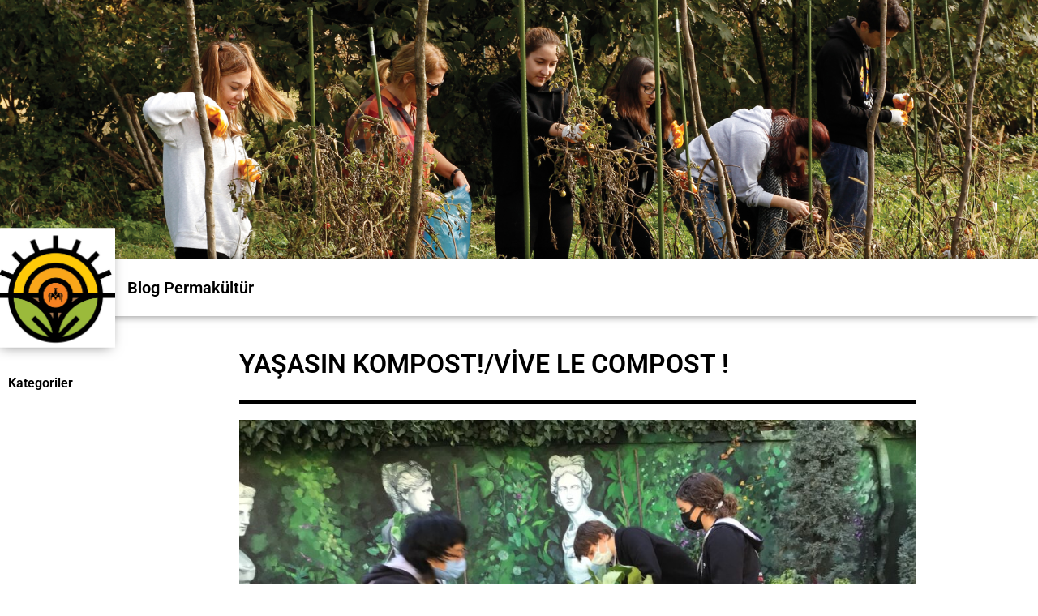

--- FILE ---
content_type: text/css
request_url: https://blog.sm.k12.tr/wp-content/uploads/elementor/css/post-141.css?ver=1768528990
body_size: 1559
content:
.elementor-141 .elementor-element.elementor-element-0c7bb4d .elementor-repeater-item-57526a6.jet-parallax-section__layout .jet-parallax-section__image{background-size:auto;}.elementor-141 .elementor-element.elementor-element-0c7bb4d > .elementor-container{min-height:40vh;}.elementor-141 .elementor-element.elementor-element-0c7bb4d{transition:background 0.3s, border 0.3s, border-radius 0.3s, box-shadow 0.3s;}.elementor-141 .elementor-element.elementor-element-0c7bb4d > .elementor-background-overlay{transition:background 0.3s, border-radius 0.3s, opacity 0.3s;}.elementor-141 .elementor-element.elementor-element-2ae4f68 > .elementor-container > .elementor-column > .elementor-widget-wrap{align-content:center;align-items:center;}.elementor-141 .elementor-element.elementor-element-2ae4f68 .elementor-repeater-item-af3e746.jet-parallax-section__layout .jet-parallax-section__image{background-size:auto;}.elementor-141 .elementor-element.elementor-element-c894b6a > .elementor-widget-container{background-color:var( --e-global-color-7304457 );box-shadow:0px 5px 15px -6px rgba(0,0,0,0.5);}.elementor-bc-flex-widget .elementor-141 .elementor-element.elementor-element-8403f9f.elementor-column .elementor-widget-wrap{align-items:center;}.elementor-141 .elementor-element.elementor-element-8403f9f.elementor-column.elementor-element[data-element_type="column"] > .elementor-widget-wrap.elementor-element-populated{align-content:center;align-items:center;}.elementor-141 .elementor-element.elementor-element-8403f9f > .elementor-widget-wrap > .elementor-widget:not(.elementor-widget__width-auto):not(.elementor-widget__width-initial):not(:last-child):not(.elementor-absolute){margin-block-end:0px;}.elementor-widget-heading .elementor-heading-title{font-family:var( --e-global-typography-primary-font-family ), Sans-serif;font-weight:var( --e-global-typography-primary-font-weight );color:var( --e-global-color-primary );}.elementor-141 .elementor-element.elementor-element-8863658 .elementor-heading-title{font-family:"Roboto", Sans-serif;font-size:20px;font-weight:600;color:var( --e-global-color-ca5ce1a );}.elementor-141 .elementor-element.elementor-element-ea658dc .elementor-heading-title{font-family:"Roboto", Sans-serif;font-size:20px;font-weight:600;color:var( --e-global-color-ca5ce1a );}.elementor-141 .elementor-element.elementor-element-09cf2cd.elementor-column > .elementor-widget-wrap{justify-content:flex-end;}.elementor-141 .elementor-element.elementor-element-09cf2cd > .elementor-element-populated{border-style:solid;border-width:0px 0px 0px 0px;border-color:var( --e-global-color-text );}.elementor-141 .elementor-element.elementor-element-d9ab647{width:auto;max-width:auto;}.elementor-141 .elementor-element.elementor-element-2ae4f68:not(.elementor-motion-effects-element-type-background), .elementor-141 .elementor-element.elementor-element-2ae4f68 > .elementor-motion-effects-container > .elementor-motion-effects-layer{background-color:var( --e-global-color-7304457 );}.elementor-141 .elementor-element.elementor-element-2ae4f68{box-shadow:0px 0px 10px 0px rgba(0,0,0,0.5);transition:background 0.3s, border 0.3s, border-radius 0.3s, box-shadow 0.3s;padding:15px 0px 15px 0px;}.elementor-141 .elementor-element.elementor-element-2ae4f68 > .elementor-background-overlay{transition:background 0.3s, border-radius 0.3s, opacity 0.3s;}.elementor-141 .elementor-element.elementor-element-ea61010 .elementor-repeater-item-6c91dcf.jet-parallax-section__layout .jet-parallax-section__image{background-size:auto;}.elementor-141 .elementor-element.elementor-element-3a43e8c > .elementor-widget-wrap > .elementor-widget:not(.elementor-widget__width-auto):not(.elementor-widget__width-initial):not(:last-child):not(.elementor-absolute){margin-block-end:10px;}.elementor-141 .elementor-element.elementor-element-3a43e8c > .elementor-element-populated{padding:50px 10px 10px 10px;}.elementor-widget-jet-accordion .jet-accordion > .jet-accordion__inner > .jet-toggle > .jet-toggle__control .jet-toggle__label-text{color:var( --e-global-color-text );font-family:var( --e-global-typography-primary-font-family ), Sans-serif;font-weight:var( --e-global-typography-primary-font-weight );}.elementor-widget-jet-accordion .jet-accordion > .jet-accordion__inner > .jet-toggle > .jet-toggle__control:hover .jet-toggle__label-text{color:var( --e-global-color-text );}.elementor-widget-jet-accordion .jet-accordion > .jet-accordion__inner > .jet-toggle > .jet-toggle__control:hover  .jet-toggle__label-text{font-family:var( --e-global-typography-primary-font-family ), Sans-serif;font-weight:var( --e-global-typography-primary-font-weight );}.elementor-widget-jet-accordion .jet-accordion > .jet-accordion__inner > .jet-toggle.active-toggle > .jet-toggle__control .jet-toggle__label-text{color:var( --e-global-color-text );font-family:var( --e-global-typography-primary-font-family ), Sans-serif;font-weight:var( --e-global-typography-primary-font-weight );}.elementor-141 .elementor-element.elementor-element-2a167c7 .jet-accordion{border-radius:0px 0px 0px 0px;}.elementor-141 .elementor-element.elementor-element-2a167c7 .jet-accordion > .jet-accordion__inner > .jet-toggle > .jet-toggle__control{justify-content:flex-start;}.elementor-141 .elementor-element.elementor-element-2a167c7 .jet-toggle__label-text{text-align:left;}.elementor-141 .elementor-element.elementor-element-2a167c7 .jet-accordion > .jet-accordion__inner > .jet-toggle > .jet-toggle__control .jet-toggle__label-text{color:var( --e-global-color-ca5ce1a );}.elementor-141 .elementor-element.elementor-element-2a167c7 .jet-accordion > .jet-accordion__inner > .jet-toggle > .jet-toggle__control .jet-toggle__label-icon .icon-normal{color:var( --e-global-color-ca5ce1a );background-color:var( --e-global-color-e6b96e1 );}.elementor-141 .elementor-element.elementor-element-2a167c7 .jet-accordion > .jet-accordion__inner > .jet-toggle > .jet-toggle__control:hover .jet-toggle__label-text{color:var( --e-global-color-primary );}.elementor-141 .elementor-element.elementor-element-2a167c7 .jet-accordion > .jet-accordion__inner > .jet-toggle > .jet-toggle__control:hover .jet-toggle__label-icon .icon-normal{color:var( --e-global-color-primary );}.elementor-141 .elementor-element.elementor-element-2a167c7 .jet-accordion > .jet-accordion__inner > .jet-toggle.active-toggle > .jet-toggle__control .jet-toggle__label-text{color:var( --e-global-color-primary );}.elementor-141 .elementor-element.elementor-element-2a167c7 .jet-accordion > .jet-accordion__inner > .jet-toggle.active-toggle .jet-toggle__label-icon .icon-active{color:var( --e-global-color-primary );background-color:var( --e-global-color-e6b96e1 );}.elementor-141 .elementor-element.elementor-element-cf4f16d .elementor-heading-title{color:var( --e-global-color-ca5ce1a );}.elementor-widget-theme-post-title .elementor-heading-title{font-family:var( --e-global-typography-primary-font-family ), Sans-serif;font-weight:var( --e-global-typography-primary-font-weight );color:var( --e-global-color-primary );}.elementor-141 .elementor-element.elementor-element-58c2dae .elementor-heading-title{font-family:"Roboto", Sans-serif;font-weight:600;line-height:1.5em;color:var( --e-global-color-ca5ce1a );}.elementor-widget-divider{--divider-color:var( --e-global-color-secondary );}.elementor-widget-divider .elementor-divider__text{color:var( --e-global-color-secondary );font-family:var( --e-global-typography-secondary-font-family ), Sans-serif;font-weight:var( --e-global-typography-secondary-font-weight );}.elementor-widget-divider.elementor-view-stacked .elementor-icon{background-color:var( --e-global-color-secondary );}.elementor-widget-divider.elementor-view-framed .elementor-icon, .elementor-widget-divider.elementor-view-default .elementor-icon{color:var( --e-global-color-secondary );border-color:var( --e-global-color-secondary );}.elementor-widget-divider.elementor-view-framed .elementor-icon, .elementor-widget-divider.elementor-view-default .elementor-icon svg{fill:var( --e-global-color-secondary );}.elementor-141 .elementor-element.elementor-element-7329247{--divider-border-style:solid;--divider-color:#000;--divider-border-width:5px;}.elementor-141 .elementor-element.elementor-element-7329247 .elementor-divider-separator{width:100%;}.elementor-141 .elementor-element.elementor-element-7329247 .elementor-divider{padding-block-start:0px;padding-block-end:0px;}.elementor-widget-theme-post-featured-image .widget-image-caption{color:var( --e-global-color-text );font-family:var( --e-global-typography-text-font-family ), Sans-serif;font-weight:var( --e-global-typography-text-font-weight );}.elementor-widget-image .widget-image-caption{color:var( --e-global-color-text );font-family:var( --e-global-typography-text-font-family ), Sans-serif;font-weight:var( --e-global-typography-text-font-weight );}.elementor-widget-theme-post-content{color:var( --e-global-color-text );font-family:var( --e-global-typography-text-font-family ), Sans-serif;font-weight:var( --e-global-typography-text-font-weight );}.elementor-141 .elementor-element.elementor-element-5d426ce{color:var( --e-global-color-ca5ce1a );}.elementor-141 .elementor-element.elementor-element-ea61010{padding:25px 0px 25px 0px;}@media(max-width:1024px){.elementor-141 .elementor-element.elementor-element-ea61010{padding:25px 25px 25px 25px;}}@media(min-width:768px){.elementor-141 .elementor-element.elementor-element-b3fa1c2{width:12.893%;}.elementor-141 .elementor-element.elementor-element-8403f9f{width:50%;}.elementor-141 .elementor-element.elementor-element-09cf2cd{width:36.771%;}.elementor-141 .elementor-element.elementor-element-3a43e8c{width:25%;}.elementor-141 .elementor-element.elementor-element-13e31f8{width:75%;}}@media(max-width:767px){.elementor-141 .elementor-element.elementor-element-b3fa1c2{width:20%;}.elementor-141 .elementor-element.elementor-element-b3fa1c2 > .elementor-element-populated{padding:0px 0px 0px 10px;}.elementor-141 .elementor-element.elementor-element-8403f9f{width:80%;}.elementor-bc-flex-widget .elementor-141 .elementor-element.elementor-element-8403f9f.elementor-column .elementor-widget-wrap{align-items:center;}.elementor-141 .elementor-element.elementor-element-8403f9f.elementor-column.elementor-element[data-element_type="column"] > .elementor-widget-wrap.elementor-element-populated{align-content:center;align-items:center;}.elementor-141 .elementor-element.elementor-element-8403f9f > .elementor-widget-wrap > .elementor-widget:not(.elementor-widget__width-auto):not(.elementor-widget__width-initial):not(:last-child):not(.elementor-absolute){margin-block-end:10px;}.elementor-141 .elementor-element.elementor-element-09cf2cd.elementor-column > .elementor-widget-wrap{justify-content:center;}.elementor-141 .elementor-element.elementor-element-09cf2cd > .elementor-element-populated{border-width:1px 0px 0px 0px;margin:15px 0px 0px 0px;--e-column-margin-right:0px;--e-column-margin-left:0px;padding:10px 0px 5px 0px;}.elementor-141 .elementor-element.elementor-element-09cf2cd > .elementor-element-populated, .elementor-141 .elementor-element.elementor-element-09cf2cd > .elementor-element-populated > .elementor-background-overlay, .elementor-141 .elementor-element.elementor-element-09cf2cd > .elementor-background-slideshow{border-radius:0px 0px 0px 0px;}.elementor-141 .elementor-element.elementor-element-2ae4f68{padding:15px 0px 5px 0px;}.elementor-141 .elementor-element.elementor-element-3a43e8c > .elementor-element-populated{padding:10px 10px 10px 10px;}.elementor-141 .elementor-element.elementor-element-2a167c7 .jet-accordion{padding:0px 0px 0px 0px;}.elementor-141 .elementor-element.elementor-element-2a167c7 .jet-accordion > .jet-accordion__inner > .jet-toggle > .jet-toggle__control{justify-content:space-between;padding:5px 15px 5px 15px;}.elementor-141 .elementor-element.elementor-element-ea61010{padding:15px 15px 15px 15px;}}/* Start custom CSS for heading, class: .elementor-element-ea658dc */.elementor-141 .elementor-element.elementor-element-ea658dc p{
    margin: 0;
}/* End custom CSS */
/* Start custom CSS for heading, class: .elementor-element-ea658dc */.elementor-141 .elementor-element.elementor-element-ea658dc p{
    margin: 0;
}/* End custom CSS */

--- FILE ---
content_type: text/css
request_url: https://blog.sm.k12.tr/wp-content/themes/smblog/css/style-elementor.css?ver=6.9
body_size: 570
content:
.font,.top-menu li a,.side-cats li a{font-family:"Roboto", sans-serif}.page-header-banner{background-position:center center}header #blog-logo{transition:all 0.3s ease}header.elementor-sticky--active #blog-logo{top:-15px;width:72px;left:0;margin:auto;right:0}.top-menu,.side-cats{list-style:none;display:flex;margin:0;padding:0}.top-menu li,.side-cats li{display:flex}.top-menu li a,.side-cats li a{color:#7a7a7a;font-weight:500}.top-menu li a:hover,.side-cats li a:hover{color:#000}.top-menu{flex-direction:row}.top-menu li{display:flex;margin:0 15px 0 0}.top-menu li:last-child{margin-left:0}#blog-logo{top:0;transform:translateY(calc(-50% + 20px));position:absolute;left:-5px}.page-header-banner{position:relative;background-position:center center;background-repeat:no-repeat;background-size:cover;height:1px;width:100%;padding-top:25%}.page-header-banner>.elementor-container{position:absolute !important;top:0;right:0;bottom:0;left:0}.side-cats{flex-direction:column}.side-cats li{margin:0 0 10px 0}.side-cats li:last-child{margin-bottom:0}@media all and (max-width: 765px){#blog-logo{top:0;transform:translateY(0);position:relative !important;left:0}}@media all and (max-width: 600px){.relative-mobile{position:relative !important}}
/*# sourceMappingURL=style-elementor.css.map */
